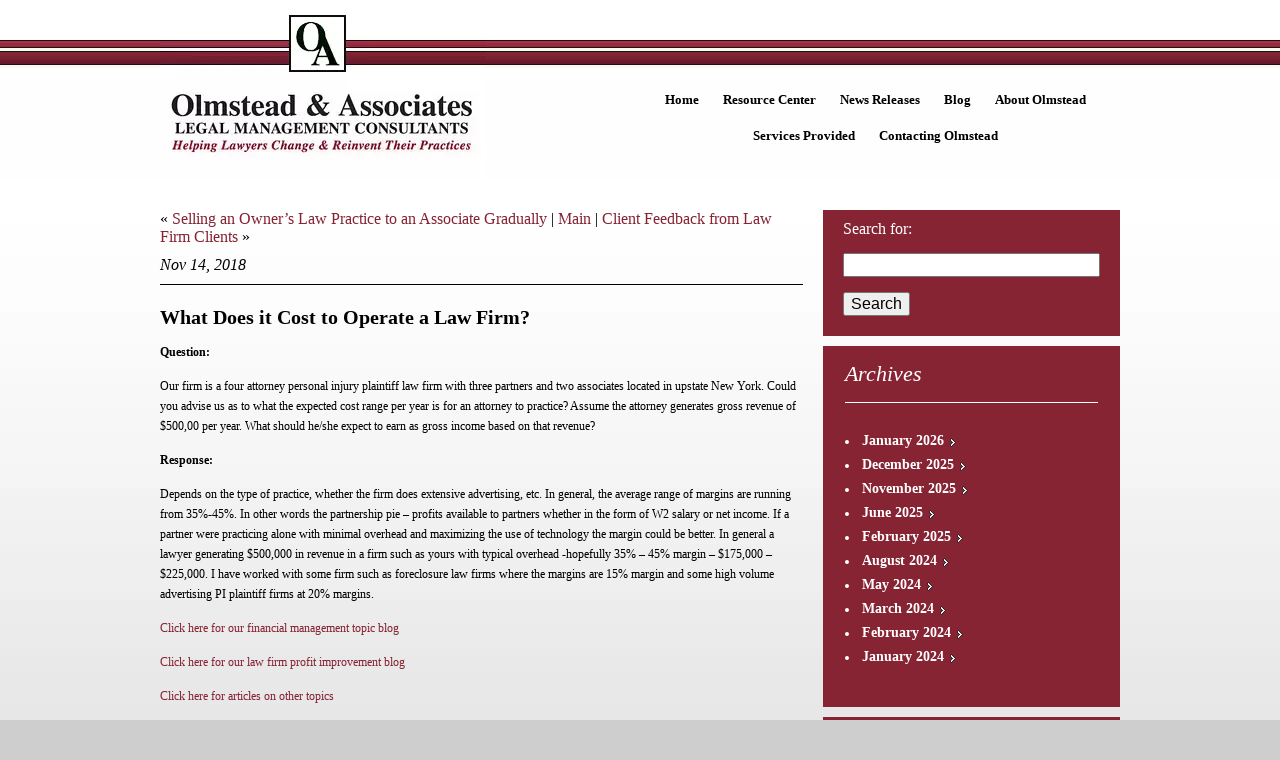

--- FILE ---
content_type: text/html; charset=UTF-8
request_url: https://www.olmsteadassoc.com/blog/what-does-it-cost-to-operate-a-law-firm/
body_size: 9209
content:
<!DOCTYPE HTML>
<html lang="en-US">
<head>
    <!-- WordPress -->
	<link href='https://www.olmsteadassoc.com/wp-content/themes/olmstead-associates/assets/media/logo-favicon.png' rel='shortcut icon' />
<meta name='theme-color' content='#872434' />
<link rel='mask-icon' href='https://www.olmsteadassoc.com/wp-content/themes/olmstead-associates/assets/media/safari/mask-icon.svg' color='#872434' />
<meta content='text/html;charset=utf-8' http-equiv='content-type' />
<meta content='width=device-width, initial-scale=1' name='viewport' />
<link href='https://www.olmsteadassoc.com/manifest.json' rel='manifest' />
<link href='https://www.olmsteadassoc.com/wp-content/themes/olmstead-associates/assets/media/ios/touch-icon-76x76.png' rel='apple-touch-icon' sizes='76x76' />
<link href='https://www.olmsteadassoc.com/wp-content/themes/olmstead-associates/assets/media/ios/touch-icon-120x120.png' rel='apple-touch-icon' sizes='120x120' />
<link href='https://www.olmsteadassoc.com/wp-content/themes/olmstead-associates/assets/media/ios/touch-icon-152x152.png' rel='apple-touch-icon' sizes='152x152' />
<link href='https://www.olmsteadassoc.com/wp-content/themes/olmstead-associates/assets/media/ios/touch-icon-180x180.png' rel='apple-touch-icon' sizes='180x180' />
<link href='https://www.olmsteadassoc.com/wp-content/themes/olmstead-associates/assets/media/ios/touch-icon-1024x1024.png' rel='apple-touch-icon' sizes='1024x1024' />
<meta name='robots' content='index, follow, max-image-preview:large, max-snippet:-1, max-video-preview:-1' />

	<!-- This site is optimized with the Yoast SEO plugin v26.7 - https://yoast.com/wordpress/plugins/seo/ -->
	<title>What Does it Cost to Operate a Law Firm? - Olmstead &amp; Associates Law Practice Management Asked and Answered Blog</title>
	<meta name="description" content="Question:  Our firm is a four attorney personal injury plaintiff law firm with three partners and two associates located in upstate New York. Could you" />
	<link rel="canonical" href="https://www.olmsteadassoc.com/blog/what-does-it-cost-to-operate-a-law-firm/" />
	<meta property="og:locale" content="en_US" />
	<meta property="og:type" content="article" />
	<meta property="og:title" content="What Does it Cost to Operate a Law Firm? - Olmstead &amp; Associates Law Practice Management Asked and Answered Blog" />
	<meta property="og:description" content="Question:  Our firm is a four attorney personal injury plaintiff law firm with three partners and two associates located in upstate New York. Could you" />
	<meta property="og:url" content="https://www.olmsteadassoc.com/blog/what-does-it-cost-to-operate-a-law-firm/" />
	<meta property="og:site_name" content="Olmstead and Associates" />
	<meta property="article:published_time" content="2018-11-14T14:26:49+00:00" />
	<meta property="article:modified_time" content="2018-11-14T14:27:09+00:00" />
	<meta name="author" content="John Olmstead" />
	<meta name="twitter:card" content="summary_large_image" />
	<meta name="twitter:label1" content="Written by" />
	<meta name="twitter:data1" content="John Olmstead" />
	<meta name="twitter:label2" content="Est. reading time" />
	<meta name="twitter:data2" content="1 minute" />
	<script type="application/ld+json" class="yoast-schema-graph">{"@context":"https://schema.org","@graph":[{"@type":"Article","@id":"https://www.olmsteadassoc.com/blog/what-does-it-cost-to-operate-a-law-firm/#article","isPartOf":{"@id":"https://www.olmsteadassoc.com/blog/what-does-it-cost-to-operate-a-law-firm/"},"author":{"name":"John Olmstead","@id":"https://www.olmsteadassoc.com/#/schema/person/f08701311af012c87b388c328053032a"},"headline":"What Does it Cost to Operate a Law Firm?","datePublished":"2018-11-14T14:26:49+00:00","dateModified":"2018-11-14T14:27:09+00:00","mainEntityOfPage":{"@id":"https://www.olmsteadassoc.com/blog/what-does-it-cost-to-operate-a-law-firm/"},"wordCount":217,"keywords":["a","Cost","Does","Firm","it","Law","Operate","to","What"],"articleSection":["Financial Management"],"inLanguage":"en-US"},{"@type":"WebPage","@id":"https://www.olmsteadassoc.com/blog/what-does-it-cost-to-operate-a-law-firm/","url":"https://www.olmsteadassoc.com/blog/what-does-it-cost-to-operate-a-law-firm/","name":"What Does it Cost to Operate a Law Firm? - Olmstead & Associates Law Practice Management Asked and Answered Blog","isPartOf":{"@id":"https://www.olmsteadassoc.com/#website"},"datePublished":"2018-11-14T14:26:49+00:00","dateModified":"2018-11-14T14:27:09+00:00","author":{"@id":"https://www.olmsteadassoc.com/#/schema/person/f08701311af012c87b388c328053032a"},"description":"Question:  Our firm is a four attorney personal injury plaintiff law firm with three partners and two associates located in upstate New York. Could you","breadcrumb":{"@id":"https://www.olmsteadassoc.com/blog/what-does-it-cost-to-operate-a-law-firm/#breadcrumb"},"inLanguage":"en-US","potentialAction":[{"@type":"ReadAction","target":["https://www.olmsteadassoc.com/blog/what-does-it-cost-to-operate-a-law-firm/"]}]},{"@type":"BreadcrumbList","@id":"https://www.olmsteadassoc.com/blog/what-does-it-cost-to-operate-a-law-firm/#breadcrumb","itemListElement":[{"@type":"ListItem","position":1,"name":"Home","item":"https://www.olmsteadassoc.com/"},{"@type":"ListItem","position":2,"name":"Blog","item":"https://www.olmsteadassoc.com/blog/"},{"@type":"ListItem","position":3,"name":"What Does it Cost to Operate a Law Firm?"}]},{"@type":"WebSite","@id":"https://www.olmsteadassoc.com/#website","url":"https://www.olmsteadassoc.com/","name":"Olmstead and Associates","description":"Helping Lawyers Change And Revinvent Their Practices","potentialAction":[{"@type":"SearchAction","target":{"@type":"EntryPoint","urlTemplate":"https://www.olmsteadassoc.com/?s={search_term_string}"},"query-input":{"@type":"PropertyValueSpecification","valueRequired":true,"valueName":"search_term_string"}}],"inLanguage":"en-US"},{"@type":"Person","@id":"https://www.olmsteadassoc.com/#/schema/person/f08701311af012c87b388c328053032a","name":"John Olmstead","image":{"@type":"ImageObject","inLanguage":"en-US","@id":"https://www.olmsteadassoc.com/#/schema/person/image/","url":"https://secure.gravatar.com/avatar/c20b65dce2967fced8955dc2763f960169e116e12753d8dd852cdec1dd0d2650?s=96&d=mm&r=g","contentUrl":"https://secure.gravatar.com/avatar/c20b65dce2967fced8955dc2763f960169e116e12753d8dd852cdec1dd0d2650?s=96&d=mm&r=g","caption":"John Olmstead"},"url":"https://www.olmsteadassoc.com/blog/author/john-olmstead/"}]}</script>
	<!-- / Yoast SEO plugin. -->


<link rel='preconnect' href='https://www.gstatic.com' />
<link rel='preconnect' href='https://www.google.com' />
<link rel='prefetch' href='https://www.olmsteadassoc.com/wp-content/plugins/email-subscribers/lite/public/js/email-subscribers-public.js' />
<link rel='prefetch' href='https://www.olmsteadassoc.com/wp-content/themes/olmstead-associates/assets/scripts/modern.606593a8.js' />
<link rel='prefetch' href='https://www.olmsteadassoc.com/wp-content/plugins/email-subscribers/lite/public/css/email-subscribers-public.css' />
<link rel='prefetch' href='https://www.olmsteadassoc.com/wp-content/themes/olmstead-associates/assets/styles/modern.3cfe6af8.css' />
<link rel='prefetch' href='https://www.olmsteadassoc.com/wp-content/themes/olmstead-associates/assets/styles/print.a3aa093d.css' />
<link rel="alternate" title="oEmbed (JSON)" type="application/json+oembed" href="https://www.olmsteadassoc.com/wp-json/oembed/1.0/embed?url=https%3A%2F%2Fwww.olmsteadassoc.com%2Fblog%2Fwhat-does-it-cost-to-operate-a-law-firm%2F" />
<link rel="alternate" title="oEmbed (XML)" type="text/xml+oembed" href="https://www.olmsteadassoc.com/wp-json/oembed/1.0/embed?url=https%3A%2F%2Fwww.olmsteadassoc.com%2Fblog%2Fwhat-does-it-cost-to-operate-a-law-firm%2F&#038;format=xml" />
<style id='wp-img-auto-sizes-contain-inline-css' type='text/css'>
img:is([sizes=auto i],[sizes^="auto," i]){contain-intrinsic-size:3000px 1500px}
/*# sourceURL=wp-img-auto-sizes-contain-inline-css */
</style>
<style id='classic-theme-styles-inline-css' type='text/css'>
/*! This file is auto-generated */
.wp-block-button__link{color:#fff;background-color:#32373c;border-radius:9999px;box-shadow:none;text-decoration:none;padding:calc(.667em + 2px) calc(1.333em + 2px);font-size:1.125em}.wp-block-file__button{background:#32373c;color:#fff;text-decoration:none}
/*# sourceURL=/wp-includes/css/classic-themes.min.css */
</style>
<link rel='preload' as='style' onload="this.rel='stylesheet'" id='email-subscribers-css' href='https://www.olmsteadassoc.com/wp-content/plugins/email-subscribers/lite/public/css/email-subscribers-public.css' type='text/css' media='all' />
<noscript><link rel='stylesheet' id='email-subscribers-css' href='https://www.olmsteadassoc.com/wp-content/plugins/email-subscribers/lite/public/css/email-subscribers-public.css' type='text/css' media='all' />
</noscript><link rel='stylesheet' id='olmstead_associates-styles-modern-css' href='https://www.olmsteadassoc.com/wp-content/themes/olmstead-associates/assets/styles/modern.3cfe6af8.css' type='text/css' media='all' />
<link rel='stylesheet' id='olmstead_associates-styles-print-css' href='https://www.olmsteadassoc.com/wp-content/themes/olmstead-associates/assets/styles/print.a3aa093d.css' type='text/css' media='print' />
<script type="text/javascript" defer='defer' src="https://www.olmsteadassoc.com/wp-includes/js/jquery/jquery.min.js" id="jquery-core-js"></script>
<script type="text/javascript" defer='defer' src="https://www.olmsteadassoc.com/wp-includes/js/jquery/jquery-migrate.min.js" id="jquery-migrate-js"></script>
<script type="text/javascript" id="olmstead_associates-scripts-modern-js-extra">
/* <![CDATA[ */
var l10n = [];
//# sourceURL=olmstead_associates-scripts-modern-js-extra
/* ]]> */
</script>
<script type="text/javascript" defer='defer' src="https://www.olmsteadassoc.com/wp-content/themes/olmstead-associates/assets/scripts/modern.606593a8.js" id="olmstead_associates-scripts-modern-js"></script>
<script type="text/javascript" id="olmstead_associates-scripts-modern-js-after">
/* <![CDATA[ */
        if ('serviceWorker' in navigator) {
            window.addEventListener('load', function () {
                navigator.serviceWorker.register('https://www.olmsteadassoc.com/wp-content/themes/olmstead-associates/assets/scripts/service-worker.js', { scope: '/' }).then(function (registration) {
                    // attempt to update the service worker
                    registration.update();
                });
            });
        }
    
//# sourceURL=olmstead_associates-scripts-modern-js-after
/* ]]> */
</script>
<link rel="https://api.w.org/" href="https://www.olmsteadassoc.com/wp-json/" /><link rel="alternate" title="JSON" type="application/json" href="https://www.olmsteadassoc.com/wp-json/wp/v2/posts/1934" /><link rel="EditURI" type="application/rsd+xml" title="RSD" href="https://www.olmsteadassoc.com/xmlrpc.php?rsd" />
<meta name="generator" content="WordPress 6.9" />
<link rel='shortlink' href='https://www.olmsteadassoc.com/?p=1934' />


<script>
    (function (i, s, o, g, r, a, m) {
      i['GoogleAnalyticsObject'] = r;
      i[r] = i[r] || function () {
          (i[r].q = i[r].q || []).push(arguments)
      }, i[r].l = 1 * new Date();
      a = s.createElement(o),
          m = s.getElementsByTagName(o)[0];
      a.async = 1;
      a.src = g;
      m.parentNode.insertBefore(a, m)
  })
  (window, document, 'script', '//www.google-analytics.com/analytics.js', 'ga');
  ga('create', 'UA-91749219-1', 'auto', {
      'siteSpeedSampleRate': '1'   });
    ga('send', 'pageview');
  </script>    <script type="text/javascript">
      var _gaq = _gaq || [];
      _gaq.push(['_setAccount', 'UA-17627369-2']);
      _gaq.push(['_trackPageview']);
      (function() {
      var ga = document.createElement('script'); ga.type = 'text/javascript'; ga.async = true;
      ga.src = ('https:' == document.location.protocol ? 'https://ssl' : 'http://www') + '.google-analytics.com/ga.js';
      var s = document.getElementsByTagName('script')[0]; s.parentNode.insertBefore(ga, s);
      })();
    </script>
<style id='global-styles-inline-css' type='text/css'>
:root{--wp--preset--aspect-ratio--square: 1;--wp--preset--aspect-ratio--4-3: 4/3;--wp--preset--aspect-ratio--3-4: 3/4;--wp--preset--aspect-ratio--3-2: 3/2;--wp--preset--aspect-ratio--2-3: 2/3;--wp--preset--aspect-ratio--16-9: 16/9;--wp--preset--aspect-ratio--9-16: 9/16;--wp--preset--color--black: #000000;--wp--preset--color--cyan-bluish-gray: #abb8c3;--wp--preset--color--white: #ffffff;--wp--preset--color--pale-pink: #f78da7;--wp--preset--color--vivid-red: #cf2e2e;--wp--preset--color--luminous-vivid-orange: #ff6900;--wp--preset--color--luminous-vivid-amber: #fcb900;--wp--preset--color--light-green-cyan: #7bdcb5;--wp--preset--color--vivid-green-cyan: #00d084;--wp--preset--color--pale-cyan-blue: #8ed1fc;--wp--preset--color--vivid-cyan-blue: #0693e3;--wp--preset--color--vivid-purple: #9b51e0;--wp--preset--gradient--vivid-cyan-blue-to-vivid-purple: linear-gradient(135deg,rgb(6,147,227) 0%,rgb(155,81,224) 100%);--wp--preset--gradient--light-green-cyan-to-vivid-green-cyan: linear-gradient(135deg,rgb(122,220,180) 0%,rgb(0,208,130) 100%);--wp--preset--gradient--luminous-vivid-amber-to-luminous-vivid-orange: linear-gradient(135deg,rgb(252,185,0) 0%,rgb(255,105,0) 100%);--wp--preset--gradient--luminous-vivid-orange-to-vivid-red: linear-gradient(135deg,rgb(255,105,0) 0%,rgb(207,46,46) 100%);--wp--preset--gradient--very-light-gray-to-cyan-bluish-gray: linear-gradient(135deg,rgb(238,238,238) 0%,rgb(169,184,195) 100%);--wp--preset--gradient--cool-to-warm-spectrum: linear-gradient(135deg,rgb(74,234,220) 0%,rgb(151,120,209) 20%,rgb(207,42,186) 40%,rgb(238,44,130) 60%,rgb(251,105,98) 80%,rgb(254,248,76) 100%);--wp--preset--gradient--blush-light-purple: linear-gradient(135deg,rgb(255,206,236) 0%,rgb(152,150,240) 100%);--wp--preset--gradient--blush-bordeaux: linear-gradient(135deg,rgb(254,205,165) 0%,rgb(254,45,45) 50%,rgb(107,0,62) 100%);--wp--preset--gradient--luminous-dusk: linear-gradient(135deg,rgb(255,203,112) 0%,rgb(199,81,192) 50%,rgb(65,88,208) 100%);--wp--preset--gradient--pale-ocean: linear-gradient(135deg,rgb(255,245,203) 0%,rgb(182,227,212) 50%,rgb(51,167,181) 100%);--wp--preset--gradient--electric-grass: linear-gradient(135deg,rgb(202,248,128) 0%,rgb(113,206,126) 100%);--wp--preset--gradient--midnight: linear-gradient(135deg,rgb(2,3,129) 0%,rgb(40,116,252) 100%);--wp--preset--font-size--small: 13px;--wp--preset--font-size--medium: 20px;--wp--preset--font-size--large: 36px;--wp--preset--font-size--x-large: 42px;--wp--preset--spacing--20: 0.44rem;--wp--preset--spacing--30: 0.67rem;--wp--preset--spacing--40: 1rem;--wp--preset--spacing--50: 1.5rem;--wp--preset--spacing--60: 2.25rem;--wp--preset--spacing--70: 3.38rem;--wp--preset--spacing--80: 5.06rem;--wp--preset--shadow--natural: 6px 6px 9px rgba(0, 0, 0, 0.2);--wp--preset--shadow--deep: 12px 12px 50px rgba(0, 0, 0, 0.4);--wp--preset--shadow--sharp: 6px 6px 0px rgba(0, 0, 0, 0.2);--wp--preset--shadow--outlined: 6px 6px 0px -3px rgb(255, 255, 255), 6px 6px rgb(0, 0, 0);--wp--preset--shadow--crisp: 6px 6px 0px rgb(0, 0, 0);}:where(.is-layout-flex){gap: 0.5em;}:where(.is-layout-grid){gap: 0.5em;}body .is-layout-flex{display: flex;}.is-layout-flex{flex-wrap: wrap;align-items: center;}.is-layout-flex > :is(*, div){margin: 0;}body .is-layout-grid{display: grid;}.is-layout-grid > :is(*, div){margin: 0;}:where(.wp-block-columns.is-layout-flex){gap: 2em;}:where(.wp-block-columns.is-layout-grid){gap: 2em;}:where(.wp-block-post-template.is-layout-flex){gap: 1.25em;}:where(.wp-block-post-template.is-layout-grid){gap: 1.25em;}.has-black-color{color: var(--wp--preset--color--black) !important;}.has-cyan-bluish-gray-color{color: var(--wp--preset--color--cyan-bluish-gray) !important;}.has-white-color{color: var(--wp--preset--color--white) !important;}.has-pale-pink-color{color: var(--wp--preset--color--pale-pink) !important;}.has-vivid-red-color{color: var(--wp--preset--color--vivid-red) !important;}.has-luminous-vivid-orange-color{color: var(--wp--preset--color--luminous-vivid-orange) !important;}.has-luminous-vivid-amber-color{color: var(--wp--preset--color--luminous-vivid-amber) !important;}.has-light-green-cyan-color{color: var(--wp--preset--color--light-green-cyan) !important;}.has-vivid-green-cyan-color{color: var(--wp--preset--color--vivid-green-cyan) !important;}.has-pale-cyan-blue-color{color: var(--wp--preset--color--pale-cyan-blue) !important;}.has-vivid-cyan-blue-color{color: var(--wp--preset--color--vivid-cyan-blue) !important;}.has-vivid-purple-color{color: var(--wp--preset--color--vivid-purple) !important;}.has-black-background-color{background-color: var(--wp--preset--color--black) !important;}.has-cyan-bluish-gray-background-color{background-color: var(--wp--preset--color--cyan-bluish-gray) !important;}.has-white-background-color{background-color: var(--wp--preset--color--white) !important;}.has-pale-pink-background-color{background-color: var(--wp--preset--color--pale-pink) !important;}.has-vivid-red-background-color{background-color: var(--wp--preset--color--vivid-red) !important;}.has-luminous-vivid-orange-background-color{background-color: var(--wp--preset--color--luminous-vivid-orange) !important;}.has-luminous-vivid-amber-background-color{background-color: var(--wp--preset--color--luminous-vivid-amber) !important;}.has-light-green-cyan-background-color{background-color: var(--wp--preset--color--light-green-cyan) !important;}.has-vivid-green-cyan-background-color{background-color: var(--wp--preset--color--vivid-green-cyan) !important;}.has-pale-cyan-blue-background-color{background-color: var(--wp--preset--color--pale-cyan-blue) !important;}.has-vivid-cyan-blue-background-color{background-color: var(--wp--preset--color--vivid-cyan-blue) !important;}.has-vivid-purple-background-color{background-color: var(--wp--preset--color--vivid-purple) !important;}.has-black-border-color{border-color: var(--wp--preset--color--black) !important;}.has-cyan-bluish-gray-border-color{border-color: var(--wp--preset--color--cyan-bluish-gray) !important;}.has-white-border-color{border-color: var(--wp--preset--color--white) !important;}.has-pale-pink-border-color{border-color: var(--wp--preset--color--pale-pink) !important;}.has-vivid-red-border-color{border-color: var(--wp--preset--color--vivid-red) !important;}.has-luminous-vivid-orange-border-color{border-color: var(--wp--preset--color--luminous-vivid-orange) !important;}.has-luminous-vivid-amber-border-color{border-color: var(--wp--preset--color--luminous-vivid-amber) !important;}.has-light-green-cyan-border-color{border-color: var(--wp--preset--color--light-green-cyan) !important;}.has-vivid-green-cyan-border-color{border-color: var(--wp--preset--color--vivid-green-cyan) !important;}.has-pale-cyan-blue-border-color{border-color: var(--wp--preset--color--pale-cyan-blue) !important;}.has-vivid-cyan-blue-border-color{border-color: var(--wp--preset--color--vivid-cyan-blue) !important;}.has-vivid-purple-border-color{border-color: var(--wp--preset--color--vivid-purple) !important;}.has-vivid-cyan-blue-to-vivid-purple-gradient-background{background: var(--wp--preset--gradient--vivid-cyan-blue-to-vivid-purple) !important;}.has-light-green-cyan-to-vivid-green-cyan-gradient-background{background: var(--wp--preset--gradient--light-green-cyan-to-vivid-green-cyan) !important;}.has-luminous-vivid-amber-to-luminous-vivid-orange-gradient-background{background: var(--wp--preset--gradient--luminous-vivid-amber-to-luminous-vivid-orange) !important;}.has-luminous-vivid-orange-to-vivid-red-gradient-background{background: var(--wp--preset--gradient--luminous-vivid-orange-to-vivid-red) !important;}.has-very-light-gray-to-cyan-bluish-gray-gradient-background{background: var(--wp--preset--gradient--very-light-gray-to-cyan-bluish-gray) !important;}.has-cool-to-warm-spectrum-gradient-background{background: var(--wp--preset--gradient--cool-to-warm-spectrum) !important;}.has-blush-light-purple-gradient-background{background: var(--wp--preset--gradient--blush-light-purple) !important;}.has-blush-bordeaux-gradient-background{background: var(--wp--preset--gradient--blush-bordeaux) !important;}.has-luminous-dusk-gradient-background{background: var(--wp--preset--gradient--luminous-dusk) !important;}.has-pale-ocean-gradient-background{background: var(--wp--preset--gradient--pale-ocean) !important;}.has-electric-grass-gradient-background{background: var(--wp--preset--gradient--electric-grass) !important;}.has-midnight-gradient-background{background: var(--wp--preset--gradient--midnight) !important;}.has-small-font-size{font-size: var(--wp--preset--font-size--small) !important;}.has-medium-font-size{font-size: var(--wp--preset--font-size--medium) !important;}.has-large-font-size{font-size: var(--wp--preset--font-size--large) !important;}.has-x-large-font-size{font-size: var(--wp--preset--font-size--x-large) !important;}
/*# sourceURL=global-styles-inline-css */
</style>
</head>
<body class="wp-singular post-template-default single single-post postid-1934 single-format-standard wp-theme-olmstead-associates">
<script>"'article aside footer header nav section time main'".replace(/\w+/g,function(n){document.createElement(n)})</script><!-- fix HTML5 elements in IE -->
<div id="header-bg"></div>
	<div id="wrapper">
	  <div id="header">
		<div id="logo"><a href="https://www.olmsteadassoc.com"><img src="https://www.olmsteadassoc.com/wp-content/themes/olmstead-associates/assets/media/logo.jpg" class="nlogo" alt="Olmstead &amp; Associates | Legal Management Consultants | Helpilng Lawyers Change &amp; Reinvent Their Practices"><img src="https://www.olmsteadassoc.com/wp-content/themes/olmstead-associates/assets/media/mlogo.jpg" class="mlogo" alt="Olmstead &amp; Associates | Legal Management Consultants | Helpilng Lawyers Change &amp; Reinvent Their Practices"></a></div>
		<nav>
			<ul id='nav1'><li id="menu-item-9" class="menu-item menu-item-type-post_type menu-item-object-page menu-item-home menu-item-9"><a href="https://www.olmsteadassoc.com/">Home</a></li>
<li id="menu-item-45" class="menu-item menu-item-type-post_type menu-item-object-page menu-item-has-children menu-item-45"><a href="https://www.olmsteadassoc.com/resource-center/management-tips/">Resource Center</a>
<ul class="sub-menu">
	<li id="menu-item-46" class="menu-item menu-item-type-post_type menu-item-object-page menu-item-46"><a href="https://www.olmsteadassoc.com/resource-center/management-tips/">Management Tips</a></li>
	<li id="menu-item-937" class="menu-item menu-item-type-post_type menu-item-object-page current_page_parent menu-item-937"><a href="https://www.olmsteadassoc.com/blog/">Asked and Answered</a></li>
	<li id="menu-item-938" class="menu-item menu-item-type-post_type menu-item-object-page menu-item-938"><a href="https://www.olmsteadassoc.com/resource-center/published-articles/">Published Articles</a></li>
	<li id="menu-item-939" class="menu-item menu-item-type-post_type menu-item-object-page menu-item-939"><a href="https://www.olmsteadassoc.com/resource-center/books-and-booklets/">Books &amp; Booklets</a></li>
	<li id="menu-item-940" class="menu-item menu-item-type-post_type menu-item-object-page menu-item-940"><a href="https://www.olmsteadassoc.com/resource-center/presentations/">Presentations</a></li>
	<li id="menu-item-941" class="menu-item menu-item-type-post_type menu-item-object-page menu-item-941"><a href="https://www.olmsteadassoc.com/resource-center/e-news-signup/">E-News Sign Up</a></li>
	<li id="menu-item-944" class="menu-item menu-item-type-post_type menu-item-object-page menu-item-944"><a href="https://www.olmsteadassoc.com/newsletters/">E-News Archives</a></li>
	<li id="menu-item-945" class="menu-item menu-item-type-post_type menu-item-object-page menu-item-945"><a href="https://www.olmsteadassoc.com/resource-center/legal-links/">Legal Links</a></li>
</ul>
</li>
<li id="menu-item-25" class="menu-item menu-item-type-post_type menu-item-object-page menu-item-25"><a href="https://www.olmsteadassoc.com/news-releases/">News Releases</a></li>
<li id="menu-item-64" class="menu-item menu-item-type-post_type menu-item-object-page current_page_parent menu-item-64"><a href="https://www.olmsteadassoc.com/blog/">Blog</a></li>
<li id="menu-item-41" class="menu-item menu-item-type-post_type menu-item-object-page menu-item-has-children menu-item-41"><a href="https://www.olmsteadassoc.com/about-olmstead/firm-backgrounder/">About Olmstead</a>
<ul class="sub-menu">
	<li id="menu-item-42" class="menu-item menu-item-type-post_type menu-item-object-page menu-item-42"><a href="https://www.olmsteadassoc.com/about-olmstead/firm-backgrounder/">Firm Backgrounder</a></li>
	<li id="menu-item-637" class="menu-item menu-item-type-post_type menu-item-object-page menu-item-637"><a href="https://www.olmsteadassoc.com/about-olmstead/employee-profiles/">Employee Profiles</a></li>
	<li id="menu-item-636" class="menu-item menu-item-type-post_type menu-item-object-page menu-item-636"><a href="https://www.olmsteadassoc.com/about-olmstead/speeches-and-presentations/">Speeches and Presentations</a></li>
	<li id="menu-item-638" class="menu-item menu-item-type-post_type menu-item-object-page menu-item-638"><a href="https://www.olmsteadassoc.com/about-olmstead/media-interviews/">Media Interviews</a></li>
	<li id="menu-item-639" class="menu-item menu-item-type-post_type menu-item-object-page menu-item-639"><a href="https://www.olmsteadassoc.com/about-olmstead/testimonials/">Testimonials</a></li>
	<li id="menu-item-640" class="menu-item menu-item-type-post_type menu-item-object-page menu-item-640"><a href="https://www.olmsteadassoc.com/about-olmstead/case-studies/">Case Studies</a></li>
</ul>
</li>
<li id="menu-item-37" class="menu-item menu-item-type-post_type menu-item-object-page menu-item-has-children menu-item-37"><a href="https://www.olmsteadassoc.com/services-provided/consulting-services/">Services Provided</a>
<ul class="sub-menu">
	<li id="menu-item-38" class="menu-item menu-item-type-post_type menu-item-object-page menu-item-38"><a href="https://www.olmsteadassoc.com/services-provided/consulting-services/">Consulting Services</a></li>
	<li id="menu-item-642" class="menu-item menu-item-type-post_type menu-item-object-page menu-item-642"><a href="https://www.olmsteadassoc.com/services-provided/solo-and-small-firm-management-services/">Solo and Small Firm Management Services</a></li>
	<li id="menu-item-643" class="menu-item menu-item-type-post_type menu-item-object-page menu-item-643"><a href="https://www.olmsteadassoc.com/services-provided/coaching/">Coaching</a></li>
</ul>
</li>
<li id="menu-item-29" class="menu-item menu-item-type-post_type menu-item-object-page menu-item-29"><a href="https://www.olmsteadassoc.com/contacting-olmstead/">Contacting Olmstead</a></li>
</ul>		</nav>
	  </div>
	  <div class='sideitem -mobile'><div class='sideitem-mid'><form class="search-form" action="https://www.olmsteadassoc.com" method="get">
    <label class="search-form_label _visuallyhidden" for="s">Search for:</label>
    <input class="search-form_input" name="s" title="Search for:" type="search" value="" />
    <button class="search-form_button" type="submit"><icon:search><span class="_visuallyhidden">Search</span></button>
</form><!--/.search-form-->
</div></div><div id="content"></div>
  <div id="leftCol">
	&laquo; <a href="https://www.olmsteadassoc.com/blog/selling-an-owners-law-practice-to-an-associate-gradually/" rel="prev">Selling an Owner&#8217;s Law Practice to an Associate Gradually</a> | <a href='/blog'>Main</a> | <a href="https://www.olmsteadassoc.com/blog/client-feedback-from-law-firm-clients/" rel="next">Client Feedback from Law Firm Clients</a> &raquo;<h3>Nov 14, 2018</h3><hr /><h1>What Does it Cost to Operate a Law Firm?</h1><p class="user-content__text text "><strong>Question: </strong></p>
<p class="user-content__text text ">Our firm is a four attorney personal injury plaintiff law firm with three partners and two associates located in upstate New York. Could you advise us as to what the expected cost range per year is for an attorney to practice? Assume the attorney generates gross revenue of $500,00 per year. What should he/she expect to earn as gross income based on that revenue?</p>
<p class="user-content__text text "><strong>Response: </strong></p>
<p class="user-content__text text ">Depends on the type of practice, whether the firm does extensive advertising, etc. In general, the average range of margins are running from 35%-45%. In other words the partnership pie – profits available to partners whether in the form of W2 salary or net income. If a partner were practicing alone with minimal overhead and maximizing the use of technology the margin could be better. In general a lawyer generating $500,000 in revenue in a firm such as yours with typical overhead -hopefully 35% – 45% margin – $175,000 – $225,000. I have worked with some firm such as foreclosure law firms where the margins are 15% margin and some high volume advertising PI plaintiff firms at 20% margins.</p>
<p class="user-content__text text "><a href="https://www.olmsteadassoc.com/blog/category/financial-management/" target="_self" class="user-content__link link " rel="noopener">Click here for our financial management topic blog</a></p>
<p class="user-content__text text "><a href="https://www.olmsteadassoc.com/blog/category/profit-improvement/" class="user-content__link link " rel="noopener">Click here for our law firm profit improvement blog</a></p>
<p class="user-content__text text "><a href="https://www.olmsteadassoc.com/resource-center/published-articles" target="_self" class="user-content__link link " rel="noopener">Click here for articles on other topics</a></p>
<p class="user-content__text text ">John W. Olmstead, MBA, Ph.D, CMC</p>
<hr /><p>Posted at 08:26 AM in <a class='menu-list_link link' href='https://www.olmsteadassoc.com/blog/category/financial-management/'>Financial Management</a><br />Tags: <a class='menu-list_link link' href='https://www.olmsteadassoc.com/blog/tag/a/'>a</a>, <a class='menu-list_link link' href='https://www.olmsteadassoc.com/blog/tag/cost/'>Cost</a>, <a class='menu-list_link link' href='https://www.olmsteadassoc.com/blog/tag/does/'>Does</a>, <a class='menu-list_link link' href='https://www.olmsteadassoc.com/blog/tag/firm/'>Firm</a>, <a class='menu-list_link link' href='https://www.olmsteadassoc.com/blog/tag/it/'>it</a>, <a class='menu-list_link link' href='https://www.olmsteadassoc.com/blog/tag/law/'>Law</a>, <a class='menu-list_link link' href='https://www.olmsteadassoc.com/blog/tag/operate/'>Operate</a>, <a class='menu-list_link link' href='https://www.olmsteadassoc.com/blog/tag/to/'>to</a>, <a class='menu-list_link link' href='https://www.olmsteadassoc.com/blog/tag/what/'>What</a></p>  </div>
  <div id="rightCol">
	<div class='sideitem'><div class='sideitem-mid'><form class="search-form" action="https://www.olmsteadassoc.com" method="get">
    <label class="search-form_label _visuallyhidden" for="s">Search for:</label>
    <input class="search-form_input" name="s" title="Search for:" type="search" value="" />
    <button class="search-form_button" type="submit"><icon:search><span class="_visuallyhidden">Search</span></button>
</form><!--/.search-form-->
</div></div><div class='sideitem'><div class='sideitem-mid'><a href='/blog/archives/'><h2>Archives</h2></a><ul class='services'>	<li><a href='https://www.olmsteadassoc.com/blog/2026/01/'>January 2026</a></li>
	<li><a href='https://www.olmsteadassoc.com/blog/2025/12/'>December 2025</a></li>
	<li><a href='https://www.olmsteadassoc.com/blog/2025/11/'>November 2025</a></li>
	<li><a href='https://www.olmsteadassoc.com/blog/2025/06/'>June 2025</a></li>
	<li><a href='https://www.olmsteadassoc.com/blog/2025/02/'>February 2025</a></li>
	<li><a href='https://www.olmsteadassoc.com/blog/2024/08/'>August 2024</a></li>
	<li><a href='https://www.olmsteadassoc.com/blog/2024/05/'>May 2024</a></li>
	<li><a href='https://www.olmsteadassoc.com/blog/2024/03/'>March 2024</a></li>
	<li><a href='https://www.olmsteadassoc.com/blog/2024/02/'>February 2024</a></li>
	<li><a href='https://www.olmsteadassoc.com/blog/2024/01/'>January 2024</a></li>
</ul></div></div><div class='sideitem'><div class='sideitem-mid'><a href='/blog/archives/'><h2>Categories</h2></a><ul class='services'>	<li class="cat-item cat-item-137"><a href="https://www.olmsteadassoc.com/blog/category/career-management/">Career Management</a>
</li>
	<li class="cat-item cat-item-162"><a href="https://www.olmsteadassoc.com/blog/category/client-service/">Client Service</a>
</li>
	<li class="cat-item cat-item-464"><a href="https://www.olmsteadassoc.com/blog/category/coaching/">Coaching</a>
</li>
	<li class="cat-item cat-item-10"><a href="https://www.olmsteadassoc.com/blog/category/compensation/">Compensation</a>
</li>
	<li class="cat-item cat-item-240"><a href="https://www.olmsteadassoc.com/blog/category/competitive-business-models/">Competitive Business Models</a>
</li>
	<li class="cat-item cat-item-931"><a href="https://www.olmsteadassoc.com/blog/category/covid-19/">COVID-19</a>
</li>
	<li class="cat-item cat-item-329"><a href="https://www.olmsteadassoc.com/blog/category/culture/">Culture</a>
</li>
	<li class="cat-item cat-item-36"><a href="https://www.olmsteadassoc.com/blog/category/financial-management/">Financial Management</a>
</li>
	<li class="cat-item cat-item-55"><a href="https://www.olmsteadassoc.com/blog/category/governance/">Governance</a>
</li>
	<li class="cat-item cat-item-68"><a href="https://www.olmsteadassoc.com/blog/category/human-resources/">Human Resources</a>
</li>
	<li class="cat-item cat-item-96"><a href="https://www.olmsteadassoc.com/blog/category/laterals/">Laterals</a>
</li>
	<li class="cat-item cat-item-181"><a href="https://www.olmsteadassoc.com/blog/category/leadership/">Leadership</a>
</li>
	<li class="cat-item cat-item-824"><a href="https://www.olmsteadassoc.com/blog/category/management/">Management</a>
</li>
	<li class="cat-item cat-item-24"><a href="https://www.olmsteadassoc.com/blog/category/marketing/">Marketing</a>
</li>
	<li class="cat-item cat-item-97"><a href="https://www.olmsteadassoc.com/blog/category/mergers/">Mergers</a>
</li>
	<li class="cat-item cat-item-76"><a href="https://www.olmsteadassoc.com/blog/category/new-firm-startup/">New Firm Startup</a>
</li>
	<li class="cat-item cat-item-246"><a href="https://www.olmsteadassoc.com/blog/category/offices-and-facilities/">Offices and Facilities</a>
</li>
	<li class="cat-item cat-item-152"><a href="https://www.olmsteadassoc.com/blog/category/partnership/">Partnership</a>
</li>
	<li class="cat-item cat-item-797"><a href="https://www.olmsteadassoc.com/blog/category/practice-sale/">Practice Sale</a>
</li>
	<li class="cat-item cat-item-39"><a href="https://www.olmsteadassoc.com/blog/category/profit-improvement/">Profit Improvement</a>
</li>
	<li class="cat-item cat-item-592"><a href="https://www.olmsteadassoc.com/blog/category/project-management/">Project Management</a>
</li>
	<li class="cat-item cat-item-3"><a href="https://www.olmsteadassoc.com/blog/category/strategy/">Strategy</a>
</li>
	<li class="cat-item cat-item-15"><a href="https://www.olmsteadassoc.com/blog/category/successionexit-strategies/">Succession/Exit Strategies</a>
</li>
	<li class="cat-item cat-item-423"><a href="https://www.olmsteadassoc.com/blog/category/technology/">Technology</a>
</li>
	<li class="cat-item cat-item-617"><a href="https://www.olmsteadassoc.com/blog/category/trends/">Trends</a>
</li>
	<li class="cat-item cat-item-681"><a href="https://www.olmsteadassoc.com/blog/category/work-life-balance/">Work Life Balance</a>
</li>
</ul></div></div><div class='sideitem'><div class='sideitem-mid'><ul><div class="emaillist" id="es_form_f0-n1"><form action="/blog/what-does-it-cost-to-operate-a-law-firm/#es_form_f0-n1" method="post" class="es_subscription_form es_shortcode_form  es_ajax_subscription_form" id="es_subscription_form_6967946b8bc39" data-source="ig-es" data-form-id="0"><div class="es_caption">Subscribe to our Blog</div><div class="es-field-wrap ig-es-form-field"><label class="es-field-label">Email*<br /><input class="es_required_field es_txt_email ig_es_form_field_email ig-es-form-input" type="email" name="esfpx_email" value="" placeholder="" required="required" /></label></div><input type="hidden" name="esfpx_lists[]" value="9505087bf094" /><input type="hidden" name="esfpx_form_id" value="0" /><input type="hidden" name="es" value="subscribe" />
			<input type="hidden" name="esfpx_es_form_identifier" value="f0-n1" />
			<input type="hidden" name="esfpx_es_email_page" value="1934" />
			<input type="hidden" name="esfpx_es_email_page_url" value="https://www.olmsteadassoc.com/blog/what-does-it-cost-to-operate-a-law-firm/" />
			<input type="hidden" name="esfpx_status" value="Unconfirmed" />
			<input type="hidden" name="esfpx_es-subscribe" id="es-subscribe-6967946b8bc39" value="4a069c8ae0" />
			<label style="position:absolute;top:-99999px;left:-99999px;z-index:-99;" aria-hidden="true"><span hidden>Please leave this field empty.</span><input type="email" name="esfpx_es_hp_email" class="es_required_field" tabindex="-1" autocomplete="-1" value="" /></label><input type="submit" name="submit" class="es_subscription_form_submit es_submit_button es_textbox_button" id="es_subscription_form_submit_6967946b8bc39" value="Subscribe" /><span class="es_spinner_image" id="spinner-image"><img src="https://www.olmsteadassoc.com/wp-content/plugins/email-subscribers/lite/public/images/spinner.gif" alt="Loading" /></span></form><span class="es_subscription_message " id="es_subscription_message_6967946b8bc39" role="alert" aria-live="assertive"></span></div></ul></div></div> </div>    <div id="footer">
		<p>Copyright © 1996 - 2026 Olmstead &amp; Associates, All Rights Reserved</p>
		<p><a href="/">Home</a> – <a href="https://www.olmsteadassoc.com/resource-center/">Resource Center</a> – <a href="https://www.olmsteadassoc.com/news-releases/">News Releases</a> – <a href="https://www.olmsteadassoc.com/about-olmstead/firm-backgrounder/">About Olmstead</a> – <a href="https://www.olmsteadassoc.com/services-provided/consulting-services/">Services Provided</a> – <a href="https://www.olmsteadassoc.com/contacting-olmstead/">Contacting Olmstead</a> – <a href="/sitemap">Sitemap</a></p>
				</p>
	</div><!--end #footer-->
</div><!--end #wrapper-->
<script type="speculationrules">
{"prefetch":[{"source":"document","where":{"and":[{"href_matches":"/*"},{"not":{"href_matches":["/wp-*.php","/wp-admin/*","/wp-content/uploads/*","/wp-content/*","/wp-content/plugins/*","/wp-content/themes/olmstead-associates/*","/*\\?(.+)"]}},{"not":{"selector_matches":"a[rel~=\"nofollow\"]"}},{"not":{"selector_matches":".no-prefetch, .no-prefetch a"}}]},"eagerness":"conservative"}]}
</script>
<script type="text/javascript" id="email-subscribers-js-extra">
/* <![CDATA[ */
var es_data = {"messages":{"es_empty_email_notice":"Please enter email address","es_rate_limit_notice":"You need to wait for some time before subscribing again","es_single_optin_success_message":"Successfully Subscribed.","es_email_exists_notice":"Email Address already exists!","es_unexpected_error_notice":"Oops.. Unexpected error occurred.","es_invalid_email_notice":"Invalid email address","es_try_later_notice":"Please try after some time"},"es_ajax_url":"https://www.olmsteadassoc.com/wp-admin/admin-ajax.php"};
//# sourceURL=email-subscribers-js-extra
/* ]]> */
</script>
<script type="text/javascript" defer='defer' src="https://www.olmsteadassoc.com/wp-content/plugins/email-subscribers/lite/public/js/email-subscribers-public.js" id="email-subscribers-js"></script>
<script type="text/javascript" id="olmstead_associates-scripts-footer-hook-js-after">
/* <![CDATA[ */
!function(e){var t={};function r(n){if(t[n])return t[n].exports;var o=t[n]={i:n,l:!1,exports:{}};return e[n].call(o.exports,o,o.exports,r),o.l=!0,o.exports}r.m=e,r.c=t,r.d=function(e,t,n){r.o(e,t)||Object.defineProperty(e,t,{enumerable:!0,get:n})},r.r=function(e){"undefined"!=typeof Symbol&&Symbol.toStringTag&&Object.defineProperty(e,Symbol.toStringTag,{value:"Module"}),Object.defineProperty(e,"__esModule",{value:!0})},r.t=function(e,t){if(1&t&&(e=r(e)),8&t)return e;if(4&t&&"object"==typeof e&&e&&e.__esModule)return e;var n=Object.create(null);if(r.r(n),Object.defineProperty(n,"default",{enumerable:!0,value:e}),2&t&&"string"!=typeof e)for(var o in e)r.d(n,o,function(t){return e[t]}.bind(null,o));return n},r.n=function(e){var t=e&&e.__esModule?function(){return e.default}:function(){return e};return r.d(t,"a",t),t},r.o=function(e,t){return Object.prototype.hasOwnProperty.call(e,t)},r.p="",r(r.s=7)}({27:function(e,t,r){"use strict";r.r(t),
/*! load-css-polyfill v1.2.0 - Copyright 2017-2018 Dots United GmbH - Licensed MIT */
function(e){try{return(e||window).document.createElement("link").relList.supports("preload")}catch(e){return!1}}(n)||function(e){var t=e||window,r=t.document;function n(){var e=r.querySelectorAll('link[rel="preload"][as="style"]');[].forEach.call(e,function(e){e.rel="";var t=r.createElement("link");t.rel="stylesheet",t.href=e.href,t.media="only x";var n=function(){t.media=e.getAttribute("media")||"all",t.removeEventListener("load",n)};t.addEventListener("load",n),e.parentNode.insertBefore(t,e.nextSibling||e)})}if(n(),"complete"!==r.readyState){var o=t.setInterval(n,300);t.addEventListener("load",function(){n(),t.clearInterval(o)})}}(n);var n},7:function(e,t,r){e.exports=r(27)}});
//# sourceURL=olmstead_associates-scripts-footer-hook-js-after
/* ]]> */
</script>
</body>
</html>


--- FILE ---
content_type: text/css; charset=utf-8
request_url: https://www.olmsteadassoc.com/wp-content/themes/olmstead-associates/assets/styles/modern.3cfe6af8.css
body_size: 3060
content:
/*! normalize-scss | MIT/GPLv2 License | bit.ly/normalize-scss */html{line-height:1.15;-ms-text-size-adjust:100%;-webkit-text-size-adjust:100%}body{margin:0}article,aside,footer,header,nav,section{display:block}h1{font-size:2em;margin:0.67em 0}figcaption,figure{display:block}figure{margin:1em 40px}hr{box-sizing:content-box;height:0;overflow:visible}main{display:block}pre{font-family:monospace, monospace;font-size:1em}a{background-color:transparent;-webkit-text-decoration-skip:objects}abbr[title]{border-bottom:none;text-decoration:underline;text-decoration:underline dotted}b,strong{font-weight:inherit}b,strong{font-weight:bolder}code,kbd,samp{font-family:monospace, monospace;font-size:1em}dfn{font-style:italic}mark{background-color:#ff0;color:#000}small{font-size:80%}sub,sup{font-size:75%;line-height:0;position:relative;vertical-align:baseline}sub{bottom:-0.25em}sup{top:-0.5em}audio,video{display:inline-block}audio:not([controls]){display:none;height:0}img{border-style:none}svg:not(:root){overflow:hidden}button,input,optgroup,select,textarea{font-family:sans-serif;font-size:100%;line-height:1.15;margin:0}button{overflow:visible}button,select{text-transform:none}button,html [type="button"],[type="reset"],[type="submit"]{-webkit-appearance:button}button::-moz-focus-inner,[type="button"]::-moz-focus-inner,[type="reset"]::-moz-focus-inner,[type="submit"]::-moz-focus-inner{border-style:none;padding:0}button:-moz-focusring,[type="button"]:-moz-focusring,[type="reset"]:-moz-focusring,[type="submit"]:-moz-focusring{outline:1px dotted ButtonText}input{overflow:visible}[type="checkbox"],[type="radio"]{box-sizing:border-box;padding:0}[type="number"]::-webkit-inner-spin-button,[type="number"]::-webkit-outer-spin-button{height:auto}[type="search"]{-webkit-appearance:textfield;outline-offset:-2px}[type="search"]::-webkit-search-cancel-button,[type="search"]::-webkit-search-decoration{-webkit-appearance:none}::-webkit-file-upload-button{-webkit-appearance:button;font:inherit}fieldset{padding:0.35em 0.75em 0.625em}legend{box-sizing:border-box;display:table;max-width:100%;padding:0;color:inherit;white-space:normal}progress{display:inline-block;vertical-align:baseline}textarea{overflow:auto}details{display:block}summary{display:list-item}menu{display:block}canvas{display:inline-block}template{display:none}[hidden]{display:none}nav{float:right;position:relative;width:490px;margin:82px 0 0;z-index:999}@media screen and (max-width: 836px){nav{background:none;float:none;width:100%;margin:90px 0px 0px}}@media screen and (max-width: 459px){nav{margin:40px 0 0}}nav label,nav input[type=checkbox]{display:none}nav>label{background:#872434;content:"\0020";display:none;float:right;height:44px;margin:0;padding:8px;position:relative;width:44px}@media screen and (max-width: 836px){nav>label{display:block}}nav>label:after,nav>label:before,nav>label em{border-top:6px solid #fff;color:#fff;content:"\0020";display:block;height:0;left:8px;overflow:hidden;position:absolute;right:8px;top:50%}nav>label:after{margin-top:7px}nav>label:before{margin-top:-13px}nav>label em{height:0;margin-top:-3px}nav ul{float:right;list-style:none;margin:0 auto;padding:0;position:relative;right:50%;text-align:center;width:auto;z-index:999}@media screen and (max-width: 836px){nav ul{background:#E6E6E6;clear:both;float:none;height:auto;max-height:0;overflow:hidden;right:auto;width:100%;visibility:hidden;-webkit-transition:max-height 0.5s, visibility 0s 0.5s !important;transition:max-height 0.5s, visibility 0s 0.5s !important}nav input[type=checkbox]:checked+ul{max-height:2000px;visibility:visible;-webkit-transition:max-height 1s, visibility 0s 0s !important;transition:max-height 1s, visibility 0s 0s !important}}nav ul:after{clear:both;content:"\0020";display:block;visibility:hidden;zoom:1}nav ul li{background-image:none;display:inline-block;left:50%;position:relative}@media screen and (max-width: 836px){nav ul li{border-bottom:1px solid rgba(0,0,0,0.1);border-top:1px solid rgba(255,255,255,0.1);display:inherit;float:none;left:auto}}nav ul li:hover{background:#872434}nav ul li:before{display:none}nav ul li a{display:block;padding:8px 10px;font-size:13px;font-weight:bold}nav ul li a:hover,nav ul li a:active,nav ul li:hover>a{color:#fff;text-decoration:none}@media screen and (max-width: 836px){nav ul li a{padding:12px 40px}}nav ul li label{display:none;height:43px;position:absolute;right:0;top:0;width:43px}@media screen and (max-width: 836px){nav ul li label{display:block}}nav ul li label:after,nav ul li label:before{background:#000;content:"\0020";display:block;height:6px;position:absolute;top:19px;width:18px}nav ul li label:after{right:8px;-webkit-transform:rotate(-45deg);-ms-transform:rotate(-45deg);transform:rotate(-45deg)}nav ul li label:before{left:8px;-webkit-transform:rotate(45deg);-ms-transform:rotate(45deg);transform:rotate(45deg)}nav ul li label em{left:-9999em;position:absolute}nav ul li ul{background:#dcdcdc;left:-999em;opacity:0;position:absolute;text-align:left;top:100%;width:200px;-webkit-transition:opacity 0.25s 0s, left 0s 0.25s;transition:opacity 0.25s 0s, left 0s 0.25s}@media screen and (max-width: 836px){nav ul li ul{left:auto !important;max-height:0;opacity:1;overflow:hidden;position:relative;text-align:center;top:auto;visibility:hidden;width:100%}}nav ul li:hover>ul{left:0;opacity:1;-webkit-transition:opacity 0.25s 0s, left 0s 0s;transition:opacity 0.25s 0s, left 0s 0s}nav ul li ul li{float:none;left:auto;width:100%}@media screen and (max-width: 836px){nav ul li ul li:last-of-type{border-bottom:0}}nav ul li ul li ul{background:#B9B9B9;top:0;width:250px}@media screen and (max-width: 836px){nav ul li ul li ul{width:100%}}nav ul li ul li:hover>ul{left:100%}.sideitem.-mobile{display:none}@media screen and (max-width: 767px){.sideitem.-mobile{display:block}}table.contact{max-width:392px;float:left}table.contact input,table.contact select{float:left;margin-bottom:14px}table.contact td{vertical-align:top}table.contact select{height:30px}table.contact textarea{padding:5px}#rightCol.home{padding:0px;float:right;position:relative;bottom:22px;margin-top:0}small{font:normal 9px Verdana, Arial, Helvetica, sans-serif;line-height:14px;color:#000}.employees td p{text-align:center}.bio{margin-right:20px}.ping{behavior:url(iepngfix.htc)}body{background:url(../media/bg.jpg) top center repeat-x #cecece;text-align:center;margin:0;font-family:georgia}body.blog{background:#ffffff}a:link,a:visited{color:#000;text-decoration:none}a:hover,a:active{color:#000;text-decoration:underline}img{max-width:100%;height:auto}#leftCol a{color:#872434}h1{font:bold 20px Georgia, "Times New Roman", Times, serif;color:#000}h2 em{font:bold 16px Georgia, "Times New Roman", Times, serif;color:#000}h2{font:bold 16px Georgia, "Times New Roman", Times, serif;color:#872434}#leftCol h2{font:bold 16px Georgia, "Times New Roman", Times, serif;color:#872434;margin:10px 0 6px}h3{font:normal 16px Georgia, "Times New Roman", Times, serif;font-style:italic;color:#000;margin:10px 0 6px}p,li{font:normal 12px Georgia, "Times New Roman", Times, serif;line-height:20px;color:#000}p.small{color:#000}hr{border:none 0;border-top:1px solid #000000;width:100%;height:1px;margin:10px 0 20px;padding:0}#wrapper{max-width:960px;margin:0 auto;text-align:left}#header{width:100%;float:left;position:relative;z-index:2}#header-bg{background:url(../media/header-bg.jpg) repeat-x;width:100%;height:180px;margin-bottom:-180px;position:relative;z-index:1}#logo{max-width:326px;height:180px;float:left}#logo .mlogo{display:none}#content{width:100%;float:left;margin-top:30px}#leftCol{float:left;width:68%;padding-right:10px;box-sizing:border-box}#leftCol .halfs{float:left;width:50%;padding:10px;box-sizing:border-box}#leftCol .alignleft{float:left}#leftCol .alignright{float:right}#leftCol .profiles{float:left;width:33.3%;text-align:center;margin-bottom:10px;padding:5px;box-sizing:border-box}#leftCol .profiles a{display:block;margin:0 auto}#leftCol .profiles img{float:none !important}#leftCol p{margin:0 0 14px 0}#leftCol ul,#leftCol ol{color:#872434;margin-bottom:18px}#leftCol ul li{list-style:disc;margin-left:26px;margin-bottom:8px}#leftCol ol li{list-style:decimal;margin-left:26px;margin-bottom:8px}#leftCol ol li ol li{list-style:lower-alpha}#leftCol ol li ul li{list-style:disc;margin-left:26px;margin-bottom:8px}#leftCol p.intro{margin:16px 0 0;position:relative}#leftCol img{float:left}.john{width:174px;float:left;margin-right:10px}.john .label{font-style:italic;font-size:11px;text-align:center}.item{width:100%;margin-bottom:15px;padding:10px;overflow:hidden;box-sizing:border-box}.item-top{display:none}.item-mid{width:100%;background:#fff;border:5px solid #d4d4d4;float:left;margin:0;padding:20px;box-sizing:border-box;box-shadow:0 0 5px #B7B7B7}.item-mid img{margin:0 10px 0 0}.item-mid h3{margin-bottom:20px;font-size:24px;font-weight:100}.item-mid h2{margin-bottom:20px;font-size:24px;font-weight:100}.item-mid h2 em{font-size:18px}#leftCol .item-mid p a{color:#872434}.item-bot{display:none}#rightCol{width:32%;float:right;padding-left:10px;box-sizing:border-box}.sideitem{margin-bottom:10px;float:left;width:100%}.sideitem-mid{background:#872434;float:left;width:100%;margin:0}.sideitem-mid h2{color:#fff;margin:0 22px 0;padding:15px 0;font-style:italic;font-size:22px;font-weight:100;border-bottom:1px solid #fff}.sideitem-mid ul{padding:10px 22px 22px}.sideitem-mid ul li{color:#fff;list-style:disc}.sideitem-mid ul.services li{color:#fff;list-style:inside}.sideitem-mid ul.services li a{color:#fff;font-size:14px;line-height:24px;text-decoration:none;background:url(../media/arrow.gif) center right no-repeat;padding-right:12px;color:#fff;font-weight:bold}.sideitem-mid ul li a{color:#fff;font-size:14px;text-decoration:none;background:url(../media/arrow.gif) center right no-repeat;padding-right:12px;color:#fff}@media screen and (max-width: 767px){.sideitem-mid ul li a{display:inline-block;margin-bottom:12px}}.sideitem-mid ul li.none a{color:#fff;font-size:14px;text-decoration:none;background:url(../media/arrow.gif) center right no-repeat;padding-right:12px;color:#fff}.sideitem-mid ul li a:hover{color:#fff;text-decoration:underline}.sideitem-mid ul li.none{color:#fff;list-style:none;_margin-left:0px}#testimonials{margin-top:10px;float:left}#testimonials p{margin:20px 0 0 5px}#testimonials ul{margin:0;padding:0}#testimonials li{font-family:Georgia, "Times New Roman", Times, serif;font-size:12px;line-height:22px;font-weight:bold;margin-left:40px;font-style:italic;color:#7e7e7e;list-style-image:url(../media/testimonials-left-quote.png);behavior:url(iepngfix.htc)}#testimonials ul li.quotee{font-size:11px;margin-top:5px;line-height:16px;float:right;list-style-image:url(../media/dash.gif)}form.es_shortcode_form{color:#ffffff}.es_caption{font-style:italic;font-size:22px;font-weight:100;border-bottom:1px solid #fff}.es_textbox{color:#000000}.es_button{color:#000000}#footer{width:100%;clear:both;background:url(../media/divider-bottom.png) top center no-repeat;padding:20px 0;margin-top:20px;text-align:center;behavior:url(iepngfix.htc)}#footer p{margin:0}#pdf-print{float:right;position:relative;top:15px;right:6px}.search-form{padding:10px 20px 20px}.search-form label,.search-form input{display:block;margin-bottom:15px;width:100%}.search-form label{color:#ffffff}ul.pagination{float:right;list-style:none;margin:0 auto;padding:0;position:relative;right:50%;text-align:center;width:auto;z-index:999}ul.pagination li{display:inline-block;left:50%;position:relative}.nf-field{margin-top:10px}.nf-form-layout input[type="text"],.nf-form-layout input[type="tel"],.nf-form-layout input[type="email"],.nf-form-layout select{box-sizing:border-box;padding:5px;width:100%}.nf-form-layout textarea{box-sizing:border-box;height:100px;padding:5px;width:100%}#leftCol .nf-form-layout ul li{list-style:none}.nf-after-form-content input{background-color:transparent;border-width:0}.nf-error-wrap{color:#ff0000}@media screen and (max-width: 960px){#wrapper{padding:0 10px;box-sizing:border-box}}@media screen and (max-width: 767px){#leftCol{float:none;width:100%;padding-right:0;overflow:hidden;clear:both}#rightCol{float:none;width:100%;padding-left:0;overflow:hidden;clear:both}}@media screen and (max-width: 599px){table.contact{display:block;float:none;max-width:100%;width:100%;overflow:hidden;clear:both !important}table.contact label{display:block;float:none;width:100%;overflow:hidden;clear:both}table.contact tbody{display:block;float:none;width:100%;overflow:hidden;clear:both}table.contact table{display:block;float:none;width:100%;overflow:hidden;clear:both}table.contact tr{display:block;float:none;width:100%;overflow:hidden;clear:both}table.contact tr td{display:block;float:none;width:100%;overflow:hidden;clear:both}table.contact tr td input[type='text']{width:100% !important;float:none;margin-right:0 !important;box-sizing:border-box;overflow:hidden;clear:both}table.contact tr td select{width:100% !important;float:none;margin-right:0 !important;box-sizing:border-box;overflow:hidden;clear:both}table.contact tr td p{margin-bottom:5px !important}table.contact tr td textarea{width:100% !important;float:none;margin-right:0 !important;box-sizing:border-box;overflow:hidden;clear:both}table.contact tr td input[type='submit']{float:none !important;margin:15px 15px 15px 0 !important;padding:5px 15px;box-sizing:border-box;overflow:hidden;clear:both}}@media screen and (max-width: 459px){#header-bg{background:no-repeat}#logo{width:75%;height:auto}#logo .nlogo{display:none}#logo .mlogo{display:block}#leftCol p.intro{margin:0}#leftCol ul{padding-left:10px}#leftCol .halfs{float:none;width:100%;padding:0}}@media screen and (max-width: 359px){.john{width:125px}}
